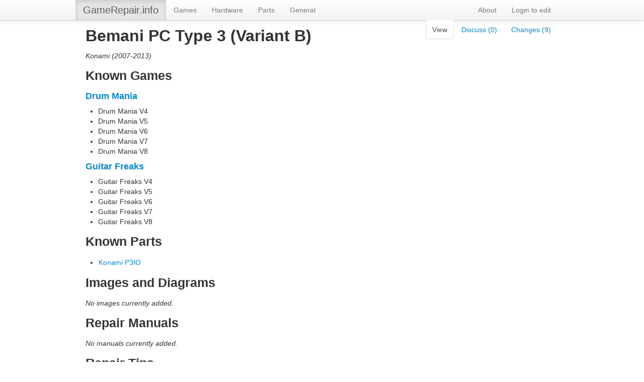

--- FILE ---
content_type: text/html; charset=UTF-8
request_url: https://gamerepair.info/hardware/17_bemani_pc_type_3_variant_b_
body_size: 859
content:
<!doctype html>
<html lang="en">
<head>
	<meta charset="utf-8">
	<title>GameRepair.info - Bemani PC Type 3 (Variant B)</title>
	<link media="all" type="text/css" rel="stylesheet" href="https://gamerepair.info/css/bootstrap.css">

        
	<link media="all" type="text/css" rel="stylesheet" href="https://gamerepair.info/css/site.css">
</head>
<body>
<div class="navbar navbar-static-top">  
  <div class="navbar-inner">  
    <div class="container">  
      <ul class="nav">  
        <li class="active">
                      <a class="brand" href="https://gamerepair.info">GameRepair.info</a>
                  </li>
        <li><a href="https://gamerepair.info/games">Games</a></li>
        <li><a href="https://gamerepair.info/hardware">Hardware</a></li>
        <li><a href="https://gamerepair.info/parts">Parts</a></li>
        <li><a href="https://gamerepair.info/general">General</a></li>
      </ul>  
      <ul class="nav pull-right">
                <li><a href="https://gamerepair.info/about">About</a></li>
                    <li><a href="https://gamerepair.info/login">Login to edit</a></li>
              </ul>
    </div>  
  </div>  
</div>   

    
	<div class="container">
        <div class="tabbable tabs-below" style="float:right;margin-top:-1px">
            <ul class="nav nav-tabs">
                <li class="active"><a>View</a></li>
                <li><a href="https://gamerepair.info/hardware/17_bemani_pc_type_3_variant_b_/discuss">Discuss (0)</a></li>
                <li><a href="https://gamerepair.info/hardware/17_bemani_pc_type_3_variant_b_/changes">Changes (9)</a></li>
            </ul>
        </div>
        
	    <h2><span id="hardwarename">Bemani PC Type 3 (Variant B)</span></h2>
        <p><em>
                                                <span title="developer" id="hardwaredev">Konami</span>
                                                        (<span title="years produced" id="hardwareyear">2007-2013</span>)
                    </em></p>
        <p>
            <script type="text/javascript">window.description = {"content":""};</script>
            <div id="hardwaredesc" class="editcontainer">
                            </div>
                    </p>
        <h3 class="anchor"><span class="anchorlink"><a href="#games">&#x1F517;</a></span><a name="games"></a>Known Games</h3>
                            <span class="editcontainer sglink" id="gamesystem63" data-pk="63">
                <h4 data-id="20">
                    <a id='gamesystemurl63' href="https://gamerepair.info/games/20_drum_mania">
                        <span id="gamesystemname63">
                        Drum Mania                        </span>
                    </a>
                                    </h4>
                <span id="gamesystemlist63">
                                    <ul>
                                            <li>Drum Mania V4</li>
                                            <li>Drum Mania V5</li>
                                            <li>Drum Mania V6</li>
                                            <li>Drum Mania V7</li>
                                            <li>Drum Mania V8</li>
                                        </ul>
                                </span>
            </span>
                    <span class="editcontainer sglink" id="gamesystem62" data-pk="62">
                <h4 data-id="18">
                    <a id='gamesystemurl62' href="https://gamerepair.info/games/18_guitar_freaks">
                        <span id="gamesystemname62">
                        Guitar Freaks                        </span>
                    </a>
                                    </h4>
                <span id="gamesystemlist62">
                                    <ul>
                                            <li>Guitar Freaks V4</li>
                                            <li>Guitar Freaks V5</li>
                                            <li>Guitar Freaks V6</li>
                                            <li>Guitar Freaks V7</li>
                                            <li>Guitar Freaks V8</li>
                                        </ul>
                                </span>
            </span>
                        
        <h3 class="anchor"><span class="anchorlink"><a href="#parts">&#x1F517;</a></span><a name="parts"></a>Known Parts</h3>
                    <ul>
                            <li style="padding:1px;" data-pk="250" id='delpart250'>
                    <a class="editcontainer partname" data-pk='250' id='part250' href='https://gamerepair.info/parts/115_konami_p3io'>Konami P3IO</a>
                                    </li>
                        </ul>
                        
        <h3 class="anchor"><span class="anchorlink"><a href="#images">&#x1F517;</a></span><a name="images"></a>Images and Diagrams</h3>
        <p><em>No images currently added.</em></p>
    

        <h3 class="anchor"><span class="anchorlink"><a href="#manuals">&#x1F517;</a></span><a name="manuals"></a>Repair Manuals</h3>
        <p><em>No manuals currently added.</em></p>
    

        <h3 class="anchor"><span class="anchorlink"><a href="#tips">&#x1F517;</a></span><a name="tips"></a>Repair Tips</h3>
        <p><em>No repair tips currently added.</em></p>
    
	</div>
</body>
</html>


--- FILE ---
content_type: text/css
request_url: https://gamerepair.info/css/site.css
body_size: -13
content:
.editable {
    outline:none;
}

.editable-pre-wrapped {
    white-space:normal;
}

dl.change {
    margin-bottom:0px;
}

a:link {
    text-decoration: none;
}

a:hover {
    text-decoration: none;
}

a:active {
    text-decoration: none;
}

a:visited {
    text-decoration: none;
}

table {
  margin-bottom: 10px;
}

table, th, td {
  border: 1px solid gray;
  padding: 3px 7px 3px 7px;
}

th {
  background-color: #eaecf0;
}

.anchor {
    color: inherit;
}

.anchorlink {
	padding-left: 20px;
    margin-left: -60px;
	width: 40px;
    display: none;
}

.anchor:hover .anchorlink {
    display: inline-block;
}